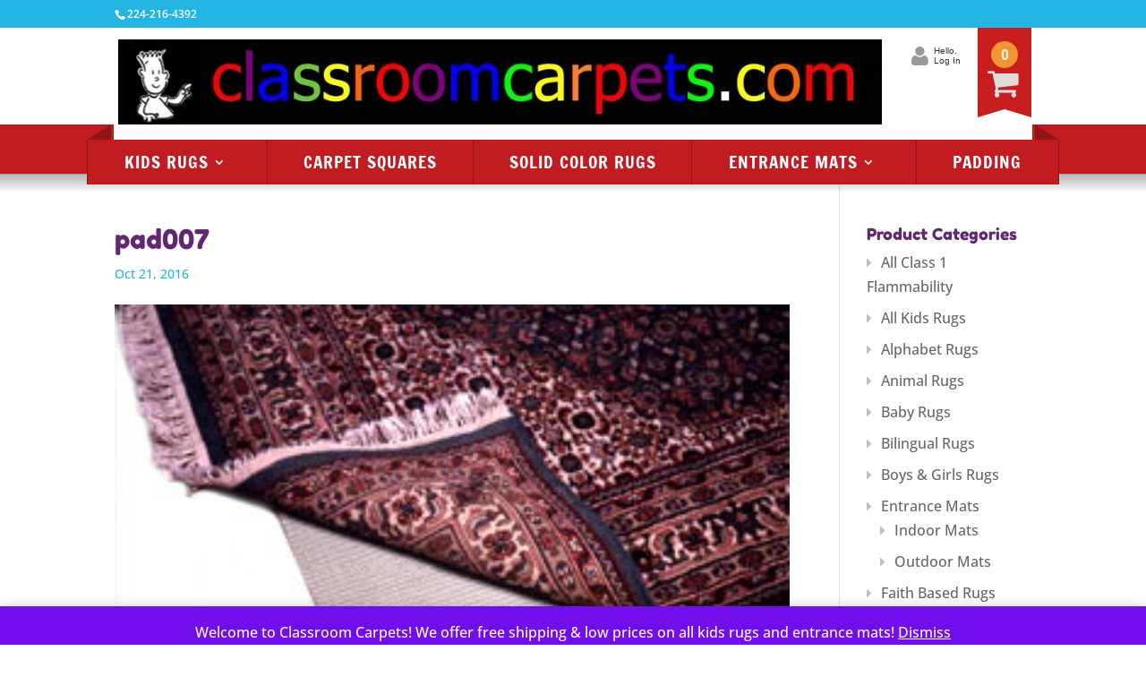

--- FILE ---
content_type: text/css
request_url: https://www.classroomcarpets.com/wp-content/litespeed/css/d8eb5db7bb2db859ab11631086e78cc1.css?ver=d8451
body_size: 3865
content:
@import url(/wp-content/themes/Divi/style.css);@import url(https://fonts.googleapis.com/css?family=Roboto+Condensed:700);.et_fullwidth_nav #main-header .container{padding-right:0;padding-left:0}.et_header_style_centered #main-header .logo_container{width:80%;max-width:1080px;margin:0 auto;text-align:left;position:relative}.et_header_style_centered #main-header div#et-top-navigation{background-color:#c11c22}.et_header_style_centered #top-menu>li>a{padding-bottom:0!important;padding:0 2.3vw}#top-menu li{padding:0 11px}#top-menu li{line-height:50px;margin-right:-5px}.infoContainer{position:absolute;top:0;right:0;text-align:center}#loginInfo{text-align:right;padding-top:20px;display:inline-block}#loginInfo .login,#loginInfo .wishlist{font-family:Arial,Gotham,"Helvetica Neue",Helvetica,sans-serif;font-size:10px;line-height:11px;color:#333;display:inline-block;position:relative;text-align:left}#loginInfo a.login{padding-right:5px;padding-left:25px}#loginInfo a.wishlist{margin:0 0 0 2px;padding-left:28px}#loginInfo .login:before{position:absolute;font-family:FontAwesome;content:'\f007';color:#999;font-size:24px;top:6px;left:0}#loginInfo .wishlist:before{position:absolute;font-family:FontAwesome;content:'\f08a';color:#999;font-size:24px;top:6px;left:0}.phoneNumber{font-size:27px;text-align:center;padding-top:10px}#cartContainer{display:inline-block;background-color:#c81e1f;width:60px;height:100px;margin-left:10px;-webkit-clip-path:polygon(0 0,0 100%,50% 91%,100% 100%,100% 0);clip-path:polygon(0 0,0 100%,50% 91%,100% 100%,100% 0);vertical-align:top;position:relative}nav#top-menu-nav{position:relative}ul#top-menu{padding-top:17px;float:left;margin-bottom:-17px;background-color:#c11c22}#main-header .nav li ul{background:#a0181a;background:-moz-linear-gradient(top,rgb(160 24 26) 0%,rgb(193 28 34) 6%,rgb(193 28 34) 100%);background:-webkit-linear-gradient(top,rgb(160 24 26) 0%,rgb(193 28 34) 6%,rgb(193 28 34) 100%);background:linear-gradient(to bottom,rgb(160 24 26) 0%,rgb(193 28 34) 6%,rgb(193 28 34) 100%);filter:progid:DXImageTransform.Microsoft.gradient(startColorstr='#a0181a',endColorstr='#c11c22',GradientType=0);border:none}ul#top-menu:before{content:'';background-color:#FFF;width:95.5%;height:17px;position:absolute;top:0;left:0;right:0;margin:0 auto}nav#top-menu-nav:before{content:'';width:27px;height:17px;position:absolute;top:0;left:0;background-image:url(/wp-content/themes/Divi-Child/images/triangle-left.png)}nav#top-menu-nav:after{content:'';width:27px;height:17px;position:absolute;top:0;right:0;background-image:url(/wp-content/themes/Divi-Child/images/triangle-right.png)}a.et-cart-info{display:none}#top-menu li{border-left:1px solid #981419}#top-menu li:last-child{border-right:1px solid #981419;margin-right:0}#top-menu>li:last-child{padding-right:11px}#et-top-navigation{margin-top:-20px}#top-menu .menu-item-has-children>a:first-child,#et-secondary-nav .menu-item-has-children>a:first-child{padding-right:20px;margin-right:35px}#top-menu li li{margin:0;padding:0;display:block;border-bottom:1px solid #911517}#top-menu ul.sub-menu li a{font-size:16px;line-height:19px;display:block;padding:10px 20px 8px 20px;width:230px}.featuredCategories .et_pb_blurb_container{padding:140px 0}.et_pb_fullwidth_code.overlayText{position:absolute;top:26%;left:0;right:0;margin:0 auto;width:80%;max-width:1080px;text-align:center;padding:60px;background-color:rgb(99 38 115 / .95)}.featuredCategories .et_pb_blurb_container a{display:block}.featuredCategories .et_pb_blurb_container a:after{border:1px solid #FFF;-webkit-transform:scale(1,0);transform:scale(1,0);opacity:1;-webkit-transform:scale(1);transform:scale(1);position:absolute;top:10px;right:10px;bottom:10px;left:10px;content:''}.featuredCategories .et-waypoint{display:block!important}body.home .entry-content>.et_pb_section.et_pb_fullwidth_section:first-of-type:after{width:100%;height:10px;background:#e42a2d;background:-moz-linear-gradient(left,rgb(228 42 45) 14%,rgb(102 170 33) 14%,rgb(102 170 33) 28%,rgb(244 150 50) 28%,rgb(244 150 50) 28%,rgb(244 150 50) 42%,rgb(228 42 45) 42%,rgb(228 42 45) 42%,rgb(228 42 45) 57%,rgb(102 170 33) 57%,rgb(102 170 33) 71%,rgb(243 149 49) 71%,rgb(243 149 49) 85%,rgb(228 42 45) 85%);background:-webkit-linear-gradient(left,rgb(228 42 45) 14%,rgb(102 170 33) 14%,rgb(102 170 33) 28%,rgb(244 150 50) 28%,rgb(244 150 50) 28%,rgb(244 150 50) 42%,rgb(228 42 45) 42%,rgb(228 42 45) 42%,rgb(228 42 45) 57%,rgb(102 170 33) 57%,rgb(102 170 33) 71%,rgb(243 149 49) 71%,rgb(243 149 49) 85%,rgb(228 42 45) 85%);background:linear-gradient(to right,rgb(228 42 45) 14%,rgb(102 170 33) 14%,rgb(102 170 33) 28%,rgb(244 150 50) 28%,rgb(244 150 50) 28%,rgb(244 150 50) 42%,rgb(228 42 45) 42%,rgb(228 42 45) 42%,rgb(228 42 45) 57%,rgb(102 170 33) 57%,rgb(102 170 33) 71%,rgb(243 149 49) 71%,rgb(243 149 49) 85%,rgb(228 42 45) 85%);filter:progid:DXImageTransform.Microsoft.gradient(startColorstr='#e42a2d',endColorstr='#e42a2d',GradientType=1);content:'';display:block}#footer-bottom{position:relative}#footer-bottom:before{width:100%;height:10px;position:absolute;top:-10px;background:#e42a2d;background:-moz-linear-gradient(left,rgb(228 42 45) 14%,rgb(102 170 33) 14%,rgb(102 170 33) 28%,rgb(244 150 50) 28%,rgb(244 150 50) 28%,rgb(244 150 50) 42%,rgb(228 42 45) 42%,rgb(228 42 45) 42%,rgb(228 42 45) 57%,rgb(102 170 33) 57%,rgb(102 170 33) 71%,rgb(243 149 49) 71%,rgb(243 149 49) 85%,rgb(228 42 45) 85%);background:-webkit-linear-gradient(left,rgb(228 42 45) 14%,rgb(102 170 33) 14%,rgb(102 170 33) 28%,rgb(244 150 50) 28%,rgb(244 150 50) 28%,rgb(244 150 50) 42%,rgb(228 42 45) 42%,rgb(228 42 45) 42%,rgb(228 42 45) 57%,rgb(102 170 33) 57%,rgb(102 170 33) 71%,rgb(243 149 49) 71%,rgb(243 149 49) 85%,rgb(228 42 45) 85%);background:linear-gradient(to right,rgb(228 42 45) 14%,rgb(102 170 33) 14%,rgb(102 170 33) 28%,rgb(244 150 50) 28%,rgb(244 150 50) 28%,rgb(244 150 50) 42%,rgb(228 42 45) 42%,rgb(228 42 45) 42%,rgb(228 42 45) 57%,rgb(102 170 33) 57%,rgb(102 170 33) 71%,rgb(243 149 49) 71%,rgb(243 149 49) 85%,rgb(228 42 45) 85%);filter:progid:DXImageTransform.Microsoft.gradient(startColorstr='#e42a2d',endColorstr='#e42a2d',GradientType=1);content:'';display:block}.et_pb_slider .et_pb_slide,.et_pb_section{background-repeat:no-repeat;background-position:center;-webkit-background-size:100%;-webkit-background-size:contain!important;-moz-background-size:100%;-moz-background-size:contain!important;background-size:100%;background-size:contain!important}.footerSlider .et_pb_slide_content{padding:60px 50px 50px 50px;box-sizing:border-box}.footerSlider .et_pb_slide_description{padding:16% 0}.footerSlider .et_pb_slide_content .smlHeading{font-size:2.3vw;line-height:2.6vw;color:#FFF}.footerSlider .et_pb_slide_content .lrgHeading{font-size:3.5vw;line-height:3.5vw;font-weight:700;color:#f19733!important}.footerSlider .et_pb_slide_content .smlHeading cite,.footerSlider .et_pb_slide_content .lrgHeading cite{font-style:normal;font-size:50%;vertical-align:middle;margin-top:-1%;display:inline-block}.footer-widget:last-of-type .textwidget{padding-left:20px}.et_pb_widget a{color:#666!important}#footer-widgets .footer-widget li:before{position:absolute;top:0!important;left:0!important;border-width:0;border-style:none;-webkit-border-radius:0;-moz-border-radius:0;border-radius:0;font-family:FontAwesome;content:'\f105'}ul#menu-footer-navigation{-webkit-column-count:2;-moz-column-count:2;column-count:2;-webkit-column-gap:40px;-moz-column-gap:40px;column-gap:40px}#footer-widgets .footer-widget li a:hover{color:#666666!important}.footerBar{width:100%;padding:30px;box-sizing:border-box;color:#FFF;background-color:#c11c22}.footerBar .container{text-align:center}.tagline{color:#FFF;font-size:160%;display:inline-block}.barPhone{font-family:'Oswald',Helvetica,Arial,Lucida,sans-serif;color:#EFE60D;font-size:200%;display:inline-block;margin-left:20px}.barPhone a{color:#EFE60D}.footerAddress,.footerPhone,.footerEmail{position:relative;padding-bottom:10px;font-family:Gotham,"Helvetica Neue",Helvetica,Arial,sans-serif}.footerAddress:before{font-family:FontAwesome;content:'\f041';color:#f49632;position:absolute;left:-18px}.footerPhone:before{font-family:FontAwesome;content:'\f095';color:#f49632;position:absolute;left:-18px}.footerEmail:before{font-family:FontAwesome;content:'\f0e0';color:#f49632;position:absolute;left:-18px;font-size:80%}#footer-bottom a:first-of-type{color:#f49632}body.woocommerce h1,body.woocommerce h2,body.woocommerce h3,body.woocommerce h4,body.woocommerce h5,body.woocommerce h6{font-family:'Francois One',Helvetica,Arial,Lucida,sans-serif;text-transform:capitalize}body.woocommerce .container #footer-widgets .footer-widget{width:29.666%;margin:0 5.5% 5.5% 0}body.woocommerce .container #footer-widgets .footer-widget:last-child{margin:0 0 5.5% 0}a.button.wc-forward{color:#FFF!important}.widget_shopping_cart_content a.button.wc-forward{font-size:12px}.widget_shopping_cart_content a.button.wc-forward:after{font-size:18px}button[type="submit"],button[type="submit"]:hover{color:#FFF!important}.et_pb_widget li a{-webkit-transition:color .2s ease-in-out;-moz-transition:color .2s ease-in-out;-o-transition:color .2s ease-in-out;-ms-transition:color .2s ease-in-out;transition:color .2s ease-in-out}.et_pb_widget li a:hover{color:#333!important}font[face*="Georgia"],font[face*="Tahoma"]{font-family:'Open Sans',Helvetica,Arial,Lucida,sans-serif!important;padding-bottom:15px;display:block}.woocommerce .quantity input.qty,.woocommerce-page .quantity input.qty{background-color:#ececec!important;color:#333!important;border:1px solid #c6c6c6!important}.woocommerce div.product p.price,.woocommerce-page div.product p.price,.woocommerce div.product span.price,.woocommerce-page div.product span.price,.entry-summary p.price span{font-size:21px!important;color:#911517!important}.woocommerce .woocommerce-error,.woocommerce .woocommerce-info,.woocommerce .woocommerce-message{background:#632673!important}.woocommerce-message a.button.wc-forward{background:#911517!important}.posted_in a{color:#666}h1.product_title.entry-title{font-size:180%}span.et_overlay{background:rgb(0 0 0 / .15)}.et_overlay:before{display:none}.et_shop_image,.et_portfolio_image{max-height:230px;overflow:hidden}input[type="submit"],input[type="submit"]:hover{color:#FFF}.et_pb_widget ul.product-categories li a:before{content:'\f0da';font-family:FontAwesome;margin-right:10px;color:#bebebe}.woocommerce-Tabs-panel#tab-description h2{font-size:21px}ul#top-menu li.menu-item:hover{-webkit-transition:background-color .2s ease-in-out;-moz-transition:background-color .2s ease-in-out;-o-transition:background-color .2s ease-in-out;-ms-transition:background-color .2s ease-in-out;transition:background-color .2s ease-in-out}ul#top-menu li.menu-item:hover{background-color:#cc262c}#top-menu-nav>ul>li>a:hover{opacity:1}.woocommerce-page.et_pb_button_helper_class input.button{color:#FFF}.woocommerce form .form-row input.input-text,.woocommerce form .form-row textarea{padding:8px}.woocommerce form .form-row textarea{min-height:200px}.woocommerce div.product form.cart .button{font-family:"Open Sans",Arial,sans-serif;text-transform:capitalize}.woocommerce ul.products li.product h3,.woocommerce-page ul.products li.product h3{text-transform:uppercase}a.cart-contents{color:#FFF;font-size:16px;display:block;width:30px;height:30px;margin:0 auto;background-color:#f39531;border-radius:50%;padding:4px 0 0 0;margin-top:15px;position:relative}a.cart-contents:before{content:'\f07a';font-family:FontAwesome;position:absolute;bottom:-28px;font-size:37px;left:-4px;color:#dcdcdc;right:0;margin:0 auto}.nav li ul{padding:10px 0 0 0}.nav ul li a:hover,.et_mobile_menu li a:hover{opacity:1}.woocommerce .widget_price_filter .price_slider_amount{text-align:left;display:-webkit-flex;display:flex;-webkit-flex-direction:column;flex-direction:column}.woocommerce .widget_price_filter .price_slider_amount .button{order:2}.price_label{order:1}.woocommerce-info a{color:#FFC107!important}a.button{color:#FFF!important}.woocommerce ul.products li.product a img,.woocommerce-page ul.products li.product a img{margin:0px!important}div#et-main-area{position:relative}body.home div#et-main-area:before{content:'';background:-moz-linear-gradient(top,rgb(0 0 0 / .65) 0%,#fff0 87%,#fff0 100%);background:-webkit-linear-gradient(top,rgb(0 0 0 / .65) 0%,#fff0 87%,#fff0 100%);background:linear-gradient(to bottom,rgb(0 0 0 / .65) 0%,#fff0 87%,#fff0 100%);filter:progid:DXImageTransform.Microsoft.gradient(startColorstr='#a6000000',endColorstr='#00000000',GradientType=0);width:100%;height:25px;position:absolute;top:0;left:0;z-index:9}body:not(.home) div#et-main-area:before{content:'';background:-moz-linear-gradient(top,rgb(0 0 0 / .3) 0%,#fff0 87%,#fff0 100%);background:-webkit-linear-gradient(top,rgb(0 0 0 / .3) 0%,#fff0 87%,#fff0 100%);background:linear-gradient(to bottom,rgb(0 0 0 / .3) 0%,#fff0 87%,#fff0 100%);filter:progid:DXImageTransform.Microsoft.gradient(startColorstr='#4d000000',endColorstr='#00000000',GradientType=0);width:100%;height:25px;position:absolute;top:0;left:0;z-index:9}.orderby,.woocommerce div.product form.cart .variations td select{font-size:14px;border:1px solid #c6c6c6!important}#main-header .et_mobile_menu li ul{padding-left:0}table.cart th,#main-content table.cart th,table.cart td,#main-content table.cart td,table.cart tr,#main-content table.cart tr,#content-area table tr,#content-area table td,#content-area table th{max-width:100%}mark{background-color:none;color:#000}div#customer_login h2{color:#c11c22}.woocommerce form.checkout_coupon,.woocommerce form.login,.woocommerce form.register{margin:0 0 20px 0}.woocommerce #payment #place_order,.woocommerce-page #payment #place_order{color:#FFF}.woocommerce-variation-price span.woocommerce-Price-amount.amount{font-weight:700}.woocommerce div.product form.cart .variations label{line-height:31px!important}#tab-description table{width:100%!important;box-sizing:border-box}.pp_pic_holder .ppt{display:none!important}.et_pb_blurb h4{padding:20px;background-color:rgb(255 255 255 / .9);width:80%;margin:0 auto}body.home .entry-content .et_pb_section.et_pb_section_1:before{content:'';background-image:url(/wp-content/themes/Divi-Child/images/free-shipping.png);height:190px;width:230px;position:absolute;right:20px;top:-168px;z-index:10}<!--This section is to reduce image size in divi slider-->.et_pb_slider .et_pb_slide,.et_pb_section{background-repeat:no-repeat;background-position:center;-webkit-background-size:100%;-webkit-background-size:contain!important;-moz-background-size:100%;-moz-background-size:contain!important;background-size:100%;background-size:contain!important}@media only screen and (max-width:1650px){ul#top-menu:before{width:95%}}@media only screen and (max-width:1280px){ul#top-menu:before{width:94.5%}}@media only screen and (max-width:980px){.footerAddress:before{display:none}.footerPhone:before{display:none}.footerEmail:before{display:none}.footer-widget:last-of-type .textwidget{padding-left:0}#footer-widgets .footer-widget li{padding-left:0}#footer-widgets .footer-widget li:before{display:none}#footer-widgets .et_pb_widget{text-align:center;float:none}.tagline{line-height:140%;margin-bottom:10px}.barPhone{margin-left:0}.et_shop_image,.et_portfolio_image{max-height:150px;overflow:hidden}.et_header_style_centered #main-header .logo_container{max-height:150px!important;padding-bottom:20px!important;width:100%!important}.mobile_menu_bar:before{color:#FFF}.et_header_style_centered #logo{max-height:100%}.et_header_style_centered #main-header div#et-top-navigation{background-color:#f3f3f3!important}.nav li li a,.et_mobile_menu li a{font-size:17px;font-weight:400}.et_pb_column .et_pb_grid_item:nth-child(n),.et_pb_column .et_pb_filterable_portfolio .et_pb_portfolio_item.et_pb_grid_item:nth-child(n),.et_pb_column .et_pb_shop_grid .woocommerce ul.products li.product:nth-child(n),.et_pb_column .woocommerce ul.products li.product:nth-child(n),.woocommerce-page ul.products li.product:nth-child(n),.et_gallery_item{height:230px}}@media only screen and (max-width:768px){body.home .et_pb_slider .et_pb_slide_description h2.et_pb_slide_title{font-size:9vw!important}#loginInfo{display:none}.footerSlider .et_pb_slide_content .smlHeading{font-size:4.3vw;line-height:4.6vw;margin-bottom:10px}.footerSlider .et_pb_slide_content .lrgHeading{font-size:6.5vw;line-height:7.5vw;margin-bottom:20px}.et_pb_button{font-size:5vw}.footerSlider .et_pb_slide_content{padding:25px}}@media only screen and (max-width:700px){body.home .entry-content .et_pb_section.et_pb_section_1:before{content:'';background-image:url(/wp-content/themes/Divi-Child/images/free-shipping.png);background-repeat:no-repeat;background-size:contain;height:120px;width:160px;position:absolute;right:0;top:-101px;z-index:10}}@media only screen and (max-width:480px){.et_pb_column .et_pb_grid_item:nth-child(n),.et_pb_column .et_pb_filterable_portfolio .et_pb_portfolio_item.et_pb_grid_item:nth-child(n),.et_pb_column .et_pb_shop_grid .woocommerce ul.products li.product:nth-child(n),.et_pb_column .woocommerce ul.products li.product:nth-child(n),.woocommerce-page ul.products li.product:nth-child(n),.et_gallery_item{height:auto}.infoContainer{display:none}.woocommerce input.button{width:100%!important;float:none}body.home .entry-content .et_pb_section.et_pb_section_1:before{display:none}}@media(max-width:320px){.woocommerce div.product form.cart div.quantity,.woocommerce-page div.product form.cart div.quantity{margin:0 15px 0 0!important}}